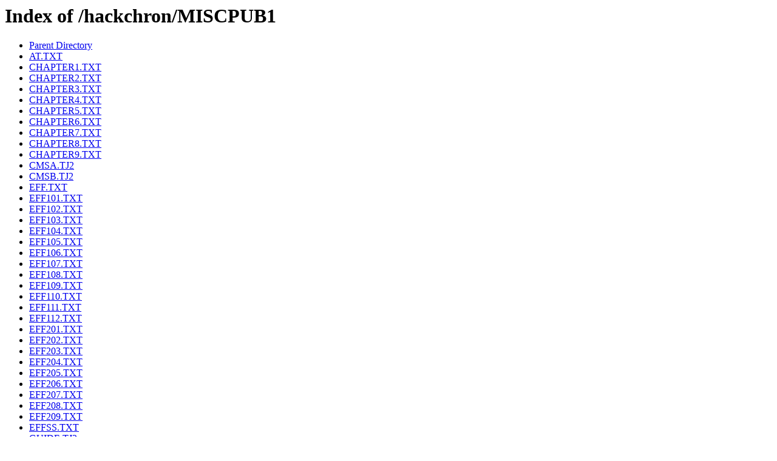

--- FILE ---
content_type: text/html;charset=ISO-8859-1
request_url: http://cd.textfiles.com/hackchron/MISCPUB1/
body_size: 11886
content:
<!DOCTYPE HTML PUBLIC "-//W3C//DTD HTML 3.2 Final//EN">
<html>
 <head>
  <title>Index of /hackchron/MISCPUB1</title>
 </head>
 <body>
<h1>Index of /hackchron/MISCPUB1</h1>
<ul><li><a href="/hackchron/"> Parent Directory</a></li>
<li><a href="AT.TXT"> AT.TXT</a></li>
<li><a href="CHAPTER1.TXT"> CHAPTER1.TXT</a></li>
<li><a href="CHAPTER2.TXT"> CHAPTER2.TXT</a></li>
<li><a href="CHAPTER3.TXT"> CHAPTER3.TXT</a></li>
<li><a href="CHAPTER4.TXT"> CHAPTER4.TXT</a></li>
<li><a href="CHAPTER5.TXT"> CHAPTER5.TXT</a></li>
<li><a href="CHAPTER6.TXT"> CHAPTER6.TXT</a></li>
<li><a href="CHAPTER7.TXT"> CHAPTER7.TXT</a></li>
<li><a href="CHAPTER8.TXT"> CHAPTER8.TXT</a></li>
<li><a href="CHAPTER9.TXT"> CHAPTER9.TXT</a></li>
<li><a href="CMSA.TJ2"> CMSA.TJ2</a></li>
<li><a href="CMSB.TJ2"> CMSB.TJ2</a></li>
<li><a href="EFF.TXT"> EFF.TXT</a></li>
<li><a href="EFF101.TXT"> EFF101.TXT</a></li>
<li><a href="EFF102.TXT"> EFF102.TXT</a></li>
<li><a href="EFF103.TXT"> EFF103.TXT</a></li>
<li><a href="EFF104.TXT"> EFF104.TXT</a></li>
<li><a href="EFF105.TXT"> EFF105.TXT</a></li>
<li><a href="EFF106.TXT"> EFF106.TXT</a></li>
<li><a href="EFF107.TXT"> EFF107.TXT</a></li>
<li><a href="EFF108.TXT"> EFF108.TXT</a></li>
<li><a href="EFF109.TXT"> EFF109.TXT</a></li>
<li><a href="EFF110.TXT"> EFF110.TXT</a></li>
<li><a href="EFF111.TXT"> EFF111.TXT</a></li>
<li><a href="EFF112.TXT"> EFF112.TXT</a></li>
<li><a href="EFF201.TXT"> EFF201.TXT</a></li>
<li><a href="EFF202.TXT"> EFF202.TXT</a></li>
<li><a href="EFF203.TXT"> EFF203.TXT</a></li>
<li><a href="EFF204.TXT"> EFF204.TXT</a></li>
<li><a href="EFF205.TXT"> EFF205.TXT</a></li>
<li><a href="EFF206.TXT"> EFF206.TXT</a></li>
<li><a href="EFF207.TXT"> EFF207.TXT</a></li>
<li><a href="EFF208.TXT"> EFF208.TXT</a></li>
<li><a href="EFF209.TXT"> EFF209.TXT</a></li>
<li><a href="EFFSS.TXT"> EFFSS.TXT</a></li>
<li><a href="GUIDE.TJ2"> GUIDE.TJ2</a></li>
<li><a href="HU0.TXT"> HU0.TXT</a></li>
<li><a href="HU1.TXT"> HU1.TXT</a></li>
<li><a href="HU10.TXT"> HU10.TXT</a></li>
<li><a href="HU11.TXT"> HU11.TXT</a></li>
<li><a href="HU2.TXT"> HU2.TXT</a></li>
<li><a href="HU3.TXT"> HU3.TXT</a></li>
<li><a href="HU4.TXT"> HU4.TXT</a></li>
<li><a href="HU5.TXT"> HU5.TXT</a></li>
<li><a href="HU6.TXT"> HU6.TXT</a></li>
<li><a href="HU7.TXT"> HU7.TXT</a></li>
<li><a href="HU8.TXT"> HU8.TXT</a></li>
<li><a href="HU9.TXT"> HU9.TXT</a></li>
<li><a href="ILL_2.ZIP"> ILL_2.ZIP</a></li>
<li><a href="ILL_3.ZIP"> ILL_3.ZIP</a></li>
<li><a href="ILL_4.ZIP"> ILL_4.ZIP</a></li>
<li><a href="INTRO.TJ2"> INTRO.TJ2</a></li>
<li><a href="IRG_01.TXT"> IRG_01.TXT</a></li>
<li><a href="IRG_02.TXT"> IRG_02.TXT</a></li>
<li><a href="IRG_03.TXT"> IRG_03.TXT</a></li>
<li><a href="IRG_04.TXT"> IRG_04.TXT</a></li>
<li><a href="IRG_05.TXT"> IRG_05.TXT</a></li>
<li><a href="IRG_06.TXT"> IRG_06.TXT</a></li>
<li><a href="IRG_07.TXT"> IRG_07.TXT</a></li>
<li><a href="LO011.TXT"> LO011.TXT</a></li>
<li><a href="LO0110.TXT"> LO0110.TXT</a></li>
<li><a href="LO0111.TXT"> LO0111.TXT</a></li>
<li><a href="LO0112.TXT"> LO0112.TXT</a></li>
<li><a href="LO012.TXT"> LO012.TXT</a></li>
<li><a href="LO013.TXT"> LO013.TXT</a></li>
<li><a href="LO014.TXT"> LO014.TXT</a></li>
<li><a href="LO015.TXT"> LO015.TXT</a></li>
<li><a href="LO016.TXT"> LO016.TXT</a></li>
<li><a href="LO017.TXT"> LO017.TXT</a></li>
<li><a href="LO018.TXT"> LO018.TXT</a></li>
<li><a href="LODTJ4.1"> LODTJ4.1</a></li>
<li><a href="LODTJ4.10"> LODTJ4.10</a></li>
<li><a href="LODTJ4.2"> LODTJ4.2</a></li>
<li><a href="LODTJ4.3"> LODTJ4.3</a></li>
<li><a href="LODTJ4.4"> LODTJ4.4</a></li>
<li><a href="LODTJ4.5"> LODTJ4.5</a></li>
<li><a href="LODTJ4.6"> LODTJ4.6</a></li>
<li><a href="LODTJ4.7"> LODTJ4.7</a></li>
<li><a href="LODTJ4.89"> LODTJ4.89</a></li>
<li><a href="LOL_01.TXT"> LOL_01.TXT</a></li>
<li><a href="LOL_02.TXT"> LOL_02.TXT</a></li>
<li><a href="LOL_03.TXT"> LOL_03.TXT</a></li>
<li><a href="LOL_04.TXT"> LOL_04.TXT</a></li>
<li><a href="LOL_05.TXT"> LOL_05.TXT</a></li>
<li><a href="LOL_06.TXT"> LOL_06.TXT</a></li>
<li><a href="LOL_07.TXT"> LOL_07.TXT</a></li>
<li><a href="LOL_08.TXT"> LOL_08.TXT</a></li>
<li><a href="LOL_09.TXT"> LOL_09.TXT</a></li>
<li><a href="LOL_10.TXT"> LOL_10.TXT</a></li>
<li><a href="LOL_11.TXT"> LOL_11.TXT</a></li>
<li><a href="LOL_12.TXT"> LOL_12.TXT</a></li>
<li><a href="LOL_13.TXT"> LOL_13.TXT</a></li>
<li><a href="LOL_14.TXT"> LOL_14.TXT</a></li>
<li><a href="LOL_15.TXT"> LOL_15.TXT</a></li>
<li><a href="LOL_16.TXT"> LOL_16.TXT</a></li>
<li><a href="LOL_17.TXT"> LOL_17.TXT</a></li>
<li><a href="LOL_18.TXT"> LOL_18.TXT</a></li>
<li><a href="LOL_19.TXT"> LOL_19.TXT</a></li>
<li><a href="LOL_20.TXT"> LOL_20.TXT</a></li>
<li><a href="MISCPUB1.DIR"> MISCPUB1.DIR</a></li>
<li><a href="MODERNZ.001"> MODERNZ.001</a></li>
<li><a href="MODERNZ.002"> MODERNZ.002</a></li>
<li><a href="MODERNZ.003"> MODERNZ.003</a></li>
<li><a href="MODERNZ.004"> MODERNZ.004</a></li>
<li><a href="MODERNZ.006"> MODERNZ.006</a></li>
<li><a href="MODERNZ.008"> MODERNZ.008</a></li>
<li><a href="MODERNZ.010"> MODERNZ.010</a></li>
<li><a href="MODERNZ.011"> MODERNZ.011</a></li>
<li><a href="MODERNZ.012"> MODERNZ.012</a></li>
<li><a href="MODERNZ.013"> MODERNZ.013</a></li>
<li><a href="MODERNZ.014"> MODERNZ.014</a></li>
<li><a href="MODERNZ.015"> MODERNZ.015</a></li>
<li><a href="MODERNZ.016"> MODERNZ.016</a></li>
<li><a href="MODERNZ.017"> MODERNZ.017</a></li>
<li><a href="MODERNZ.018"> MODERNZ.018</a></li>
<li><a href="MODERNZ.019"> MODERNZ.019</a></li>
<li><a href="NARC.01"> NARC.01</a></li>
<li><a href="NARC.02"> NARC.02</a></li>
<li><a href="NARC.03"> NARC.03</a></li>
<li><a href="NARC.04"> NARC.04</a></li>
<li><a href="NARC.05"> NARC.05</a></li>
<li><a href="NARC.06"> NARC.06</a></li>
<li><a href="NARC.07"> NARC.07</a></li>
<li><a href="NARC.08"> NARC.08</a></li>
<li><a href="NARC.09"> NARC.09</a></li>
<li><a href="NARC.10"> NARC.10</a></li>
<li><a href="NETNEWS.TJ2"> NETNEWS.TJ2</a></li>
<li><a href="NETUNIX.TJ2"> NETUNIX.TJ2</a></li>
<li><a href="NFX_1"> NFX_1</a></li>
<li><a href="NFX_2"> NFX_2</a></li>
<li><a href="NFX_3"> NFX_3</a></li>
<li><a href="NSA.01"> NSA.01</a></li>
<li><a href="NSA.02"> NSA.02</a></li>
<li><a href="NSA.03"> NSA.03</a></li>
<li><a href="NSA.04"> NSA.04</a></li>
<li><a href="PHUN101.TXT"> PHUN101.TXT</a></li>
<li><a href="PHUN102.TXT"> PHUN102.TXT</a></li>
<li><a href="PHUN103.TXT"> PHUN103.TXT</a></li>
<li><a href="PHUN104.TXT"> PHUN104.TXT</a></li>
<li><a href="PHUN105.TXT"> PHUN105.TXT</a></li>
<li><a href="PHUN106.TXT"> PHUN106.TXT</a></li>
<li><a href="PHUN107.TXT"> PHUN107.TXT</a></li>
<li><a href="PHUN108.TXT"> PHUN108.TXT</a></li>
<li><a href="PHUN109.TXT"> PHUN109.TXT</a></li>
<li><a href="PHUN110.TXT"> PHUN110.TXT</a></li>
<li><a href="PHUN201.TXT"> PHUN201.TXT</a></li>
<li><a href="PHUN202.TXT"> PHUN202.TXT</a></li>
<li><a href="PHUN203.TXT"> PHUN203.TXT</a></li>
<li><a href="PHUN204.TXT"> PHUN204.TXT</a></li>
<li><a href="PHUN205.TXT"> PHUN205.TXT</a></li>
<li><a href="PHUN206.TXT"> PHUN206.TXT</a></li>
<li><a href="PHUN207.TXT"> PHUN207.TXT</a></li>
<li><a href="PHUN208.TXT"> PHUN208.TXT</a></li>
<li><a href="PHUN209.TXT"> PHUN209.TXT</a></li>
<li><a href="PHUN301.TXT"> PHUN301.TXT</a></li>
<li><a href="PHUN302.TXT"> PHUN302.TXT</a></li>
<li><a href="PHUN303.TXT"> PHUN303.TXT</a></li>
<li><a href="PHUN304.TXT"> PHUN304.TXT</a></li>
<li><a href="PHUN305.TXT"> PHUN305.TXT</a></li>
<li><a href="PHUN306.TXT"> PHUN306.TXT</a></li>
<li><a href="PHUN307.TXT"> PHUN307.TXT</a></li>
<li><a href="PHUN308.TXT"> PHUN308.TXT</a></li>
<li><a href="PHUN309.TXT"> PHUN309.TXT</a></li>
<li><a href="PHUN310.TXT"> PHUN310.TXT</a></li>
<li><a href="PHUN311.TXT"> PHUN311.TXT</a></li>
<li><a href="PHUN401.TXT"> PHUN401.TXT</a></li>
<li><a href="PHUN402.TXT"> PHUN402.TXT</a></li>
<li><a href="PHUN403.TXT"> PHUN403.TXT</a></li>
<li><a href="PHUN404.TXT"> PHUN404.TXT</a></li>
<li><a href="PHUN405.TXT"> PHUN405.TXT</a></li>
<li><a href="PHUN406.TXT"> PHUN406.TXT</a></li>
<li><a href="PHUN407.TXT"> PHUN407.TXT</a></li>
<li><a href="PHUN408.TXT"> PHUN408.TXT</a></li>
<li><a href="PHUN409.TXT"> PHUN409.TXT</a></li>
<li><a href="PHUN410.TXT"> PHUN410.TXT</a></li>
<li><a href="PHUN411.TXT"> PHUN411.TXT</a></li>
<li><a href="PHUN501.TXT"> PHUN501.TXT</a></li>
<li><a href="PHUN502.TXT"> PHUN502.TXT</a></li>
<li><a href="PHUN503.TXT"> PHUN503.TXT</a></li>
<li><a href="PHUN504.TXT"> PHUN504.TXT</a></li>
<li><a href="PHUN505.TXT"> PHUN505.TXT</a></li>
<li><a href="PHUN506.TXT"> PHUN506.TXT</a></li>
<li><a href="PHUN507.TXT"> PHUN507.TXT</a></li>
<li><a href="PHUN508.TXT"> PHUN508.TXT</a></li>
<li><a href="PHUN509.TXT"> PHUN509.TXT</a></li>
<li><a href="PHUN510.TXT"> PHUN510.TXT</a></li>
<li><a href="PHUN511.TXT"> PHUN511.TXT</a></li>
<li><a href="PHUN512.TXT"> PHUN512.TXT</a></li>
<li><a href="PHUN513.TXT"> PHUN513.TXT</a></li>
<li><a href="PHUN514.TXT"> PHUN514.TXT</a></li>
<li><a href="PHYS.TJ2"> PHYS.TJ2</a></li>
<li><a href="PWHKR.TJ2"> PWHKR.TJ2</a></li>
<li><a href="SXS.TJ2"> SXS.TJ2</a></li>
<li><a href="TJ3_1.TXT"> TJ3_1.TXT</a></li>
<li><a href="TJ3_10.TXT"> TJ3_10.TXT</a></li>
<li><a href="TJ3_11.TXT"> TJ3_11.TXT</a></li>
<li><a href="TJ3_2.TXT"> TJ3_2.TXT</a></li>
<li><a href="TJ3_3.TXT"> TJ3_3.TXT</a></li>
<li><a href="TJ3_4.TXT"> TJ3_4.TXT</a></li>
<li><a href="TJ3_5.TXT"> TJ3_5.TXT</a></li>
<li><a href="TJ3_6.TXT"> TJ3_6.TXT</a></li>
<li><a href="TJ3_7.TXT"> TJ3_7.TXT</a></li>
<li><a href="TJ3_8.TXT"> TJ3_8.TXT</a></li>
<li><a href="TJ3_9.TXT"> TJ3_9.TXT</a></li>
<li><a href="TRI_1.TXT"> TRI_1.TXT</a></li>
<li><a href="TRI_2.TXT"> TRI_2.TXT</a></li>
<li><a href="TRI_3.TXT"> TRI_3.TXT</a></li>
<li><a href="TRI_4.TXT"> TRI_4.TXT</a></li>
<li><a href="TRI_5.TXT"> TRI_5.TXT</a></li>
<li><a href="TRI_6.TXT"> TRI_6.TXT</a></li>
<li><a href="TSR_01.TXT"> TSR_01.TXT</a></li>
<li><a href="TSR_02.TXT"> TSR_02.TXT</a></li>
<li><a href="TSR_03.TXT"> TSR_03.TXT</a></li>
<li><a href="TSR_04.TXT"> TSR_04.TXT</a></li>
<li><a href="TSR_05.TXT"> TSR_05.TXT</a></li>
<li><a href="TSR_06.TXT"> TSR_06.TXT</a></li>
<li><a href="TSR_07.TXT"> TSR_07.TXT</a></li>
<li><a href="TSR_08.TXT"> TSR_08.TXT</a></li>
<li><a href="TSR_09.TXT"> TSR_09.TXT</a></li>
<li><a href="TSR_10.TXT"> TSR_10.TXT</a></li>
<li><a href="TSR_11.TXT"> TSR_11.TXT</a></li>
<li><a href="TSR_12.TXT"> TSR_12.TXT</a></li>
<li><a href="TSR_13.TXT"> TSR_13.TXT</a></li>
<li><a href="TSR_14.TXT"> TSR_14.TXT</a></li>
<li><a href="TSR_15.TXT"> TSR_15.TXT</a></li>
<li><a href="TSR_16.TXT"> TSR_16.TXT</a></li>
<li><a href="TSR_17.TXT"> TSR_17.TXT</a></li>
<li><a href="TSR_20.TXT"> TSR_20.TXT</a></li>
<li><a href="ULTRA01.TXT"> ULTRA01.TXT</a></li>
<li><a href="ULTRA02.TXT"> ULTRA02.TXT</a></li>
<li><a href="ULTRA03.TXT"> ULTRA03.TXT</a></li>
<li><a href="ULTRA04.TXT"> ULTRA04.TXT</a></li>
<li><a href="ULTRA05.TXT"> ULTRA05.TXT</a></li>
<li><a href="ULTRA06.TXT"> ULTRA06.TXT</a></li>
<li><a href="ULTRA07.TXT"> ULTRA07.TXT</a></li>
<li><a href="ULTRA08.TXT"> ULTRA08.TXT</a></li>
<li><a href="ULTRA09.TXT"> ULTRA09.TXT</a></li>
<li><a href="ULTRA10.TXT"> ULTRA10.TXT</a></li>
<li><a href="ULTRA11.TXT"> ULTRA11.TXT</a></li>
<li><a href="ULTRA12.TXT"> ULTRA12.TXT</a></li>
<li><a href="ULTRA13.TXT"> ULTRA13.TXT</a></li>
<li><a href="ULTRA14.TXT"> ULTRA14.TXT</a></li>
<li><a href="ULTRA15.TXT"> ULTRA15.TXT</a></li>
<li><a href="ULTRA16.TXT"> ULTRA16.TXT</a></li>
<li><a href="ULTRA17.TXT"> ULTRA17.TXT</a></li>
<li><a href="UPI01.TXT"> UPI01.TXT</a></li>
<li><a href="UPI02.TXT"> UPI02.TXT</a></li>
<li><a href="UPI03.TXT"> UPI03.TXT</a></li>
<li><a href="UPI04.TXT"> UPI04.TXT</a></li>
<li><a href="UPI05.TXT"> UPI05.TXT</a></li>
<li><a href="UPI06.TXT"> UPI06.TXT</a></li>
<li><a href="UPI07.TXT"> UPI07.TXT</a></li>
<li><a href="UPI08.TXT"> UPI08.TXT</a></li>
<li><a href="UPI09.TXT"> UPI09.TXT</a></li>
<li><a href="UPI10.TXT"> UPI10.TXT</a></li>
</ul>
</body></html>
